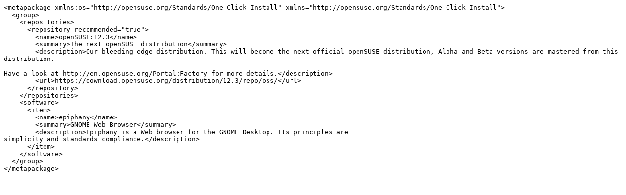

--- FILE ---
content_type: text/x-suse-ymp; charset=utf-8
request_url: https://software.opensuse.org/ymp/openSUSE:12.3/standard/epiphany.ymp
body_size: 843
content:
<metapackage xmlns:os="http://opensuse.org/Standards/One_Click_Install" xmlns="http://opensuse.org/Standards/One_Click_Install">
  <group>
    <repositories>
      <repository recommended="true">
        <name>openSUSE:12.3</name>
        <summary>The next openSUSE distribution</summary>
        <description>Our bleeding edge distribution. This will become the next official openSUSE distribution, Alpha and Beta versions are mastered from this distribution.

Have a look at http://en.opensuse.org/Portal:Factory for more details.</description>
        <url>https://download.opensuse.org/distribution/12.3/repo/oss/</url>
      </repository>
    </repositories>
    <software>
      <item>
        <name>epiphany</name>
        <summary>GNOME Web Browser</summary>
        <description>Epiphany is a Web browser for the GNOME Desktop. Its principles are
simplicity and standards compliance.</description>
      </item>
    </software>
  </group>
</metapackage>
